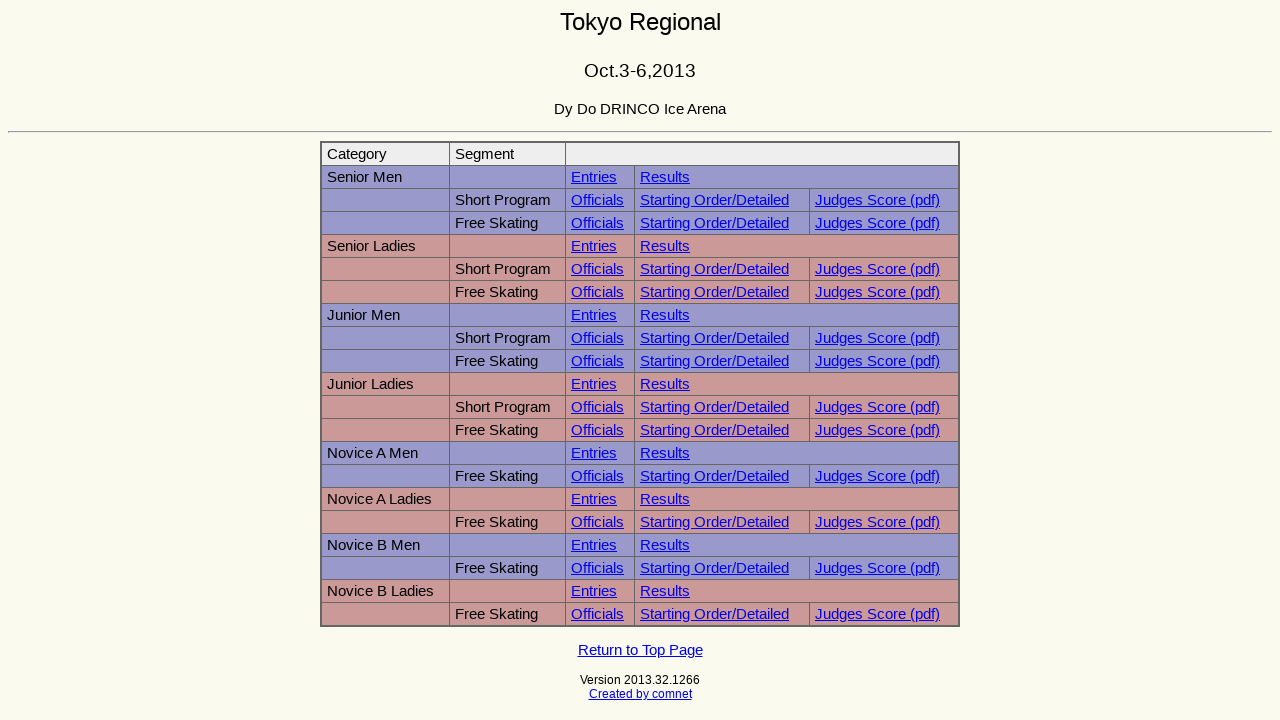

--- FILE ---
content_type: text/html
request_url: https://www.jsfresults.com/National/2013-2014/fs_e/block3/index.htm
body_size: 844
content:
<HTML>
<HEAD>
<TITLE>Tokyo Regional </TITLE>
<link rel="stylesheet" type="text/css" href="fxstyle.css">
<meta http-equiv="Content-Type" content="text/html; charset=x-sjis">
<meta name="GENERATOR" content="Figure Skating Support System by comnet">
<meta http-equiv="Pragma" content="no-cache">
<meta http-equiv="Cache-Control" content="no-cache">
<meta http-equiv="Expires" content="-1">
</HEAD>
<BODY BGCOLOR=#FAFAEE>
<P Class="Font18" ALIGN="center">Tokyo Regional</P><P Class="Font14" ALIGN="center">Oct.3-6,2013</P><P Class="Font11" ALIGN="center">Dy Do DRINCO Ice Arena</P><HR>
<BASEFONT SIZE=3>
<CENTER>
<TABLE Class="Base" BORDER="0" CELLSPACING="0" CELLPADDING="2">
<TR Class="White0"><TD NOWRAP>Category</TD><TD>Segment</TD><TD colspan=3>&nbsp;</TD></TR>
<TR Class="Blue0"><TD NOWRAP>Senior Men</TD><TD>&nbsp;</TD><TD NOWRAP><A HREF="data0100.htm">Entries</A></TD><TD NOWRAP colspan=2><A HREF="data0190.htm">Results</A></TD>
<TR Class="Blue0"><TD >&nbsp;</TD><TD NOWRAP>Short Program</TD><TD NOWRAP><A HREF="data0130.htm">Officials</A></TD>
<TD NOWRAP><A HREF="data0103.htm">Starting Order/Detailed</A></TD>
<TD NOWRAP><A HREF="data0103.pdf">Judges Score&nbsp;(pdf)</A></TD></TR>
<TR Class="Blue0"><TD >&nbsp;</TD><TD NOWRAP>Free Skating</TD><TD NOWRAP><A HREF="data0150.htm">Officials</A></TD>
<TD NOWRAP><A HREF="data0105.htm">Starting Order/Detailed</A></TD>
<TD NOWRAP><A HREF="data0105.pdf">Judges Score&nbsp;(pdf)</A></TD></TR>
<TR Class="Red0"><TD NOWRAP>Senior Ladies</TD><TD>&nbsp;</TD><TD NOWRAP><A HREF="data0200.htm">Entries</A></TD><TD NOWRAP colspan=2><A HREF="data0290.htm">Results</A></TD>
<TR Class="Red0"><TD >&nbsp;</TD><TD NOWRAP>Short Program</TD><TD NOWRAP><A HREF="data0230.htm">Officials</A></TD>
<TD NOWRAP><A HREF="data0203.htm">Starting Order/Detailed</A></TD>
<TD NOWRAP><A HREF="data0203.pdf">Judges Score&nbsp;(pdf)</A></TD></TR>
<TR Class="Red0"><TD >&nbsp;</TD><TD NOWRAP>Free Skating</TD><TD NOWRAP><A HREF="data0250.htm">Officials</A></TD>
<TD NOWRAP><A HREF="data0205.htm">Starting Order/Detailed</A></TD>
<TD NOWRAP><A HREF="data0205.pdf">Judges Score&nbsp;(pdf)</A></TD></TR>
<TR Class="Blue0"><TD NOWRAP>Junior Men</TD><TD>&nbsp;</TD><TD NOWRAP><A HREF="data0300.htm">Entries</A></TD><TD NOWRAP colspan=2><A HREF="data0390.htm">Results</A></TD>
<TR Class="Blue0"><TD >&nbsp;</TD><TD NOWRAP>Short Program</TD><TD NOWRAP><A HREF="data0330.htm">Officials</A></TD>
<TD NOWRAP><A HREF="data0303.htm">Starting Order/Detailed</A></TD>
<TD NOWRAP><A HREF="data0303.pdf">Judges Score&nbsp;(pdf)</A></TD></TR>
<TR Class="Blue0"><TD >&nbsp;</TD><TD NOWRAP>Free Skating</TD><TD NOWRAP><A HREF="data0350.htm">Officials</A></TD>
<TD NOWRAP><A HREF="data0305.htm">Starting Order/Detailed</A></TD>
<TD NOWRAP><A HREF="data0305.pdf">Judges Score&nbsp;(pdf)</A></TD></TR>
<TR Class="Red0"><TD NOWRAP>Junior Ladies</TD><TD>&nbsp;</TD><TD NOWRAP><A HREF="data0400.htm">Entries</A></TD><TD NOWRAP colspan=2><A HREF="data0490.htm">Results</A></TD>
<TR Class="Red0"><TD >&nbsp;</TD><TD NOWRAP>Short Program</TD><TD NOWRAP><A HREF="data0430.htm">Officials</A></TD>
<TD NOWRAP><A HREF="data0403.htm">Starting Order/Detailed</A></TD>
<TD NOWRAP><A HREF="data0403.pdf">Judges Score&nbsp;(pdf)</A></TD></TR>
<TR Class="Red0"><TD >&nbsp;</TD><TD NOWRAP>Free Skating</TD><TD NOWRAP><A HREF="data0450.htm">Officials</A></TD>
<TD NOWRAP><A HREF="data0405.htm">Starting Order/Detailed</A></TD>
<TD NOWRAP><A HREF="data0405.pdf">Judges Score&nbsp;(pdf)</A></TD></TR>
<TR Class="Blue0"><TD NOWRAP>Novice A Men</TD><TD>&nbsp;</TD><TD NOWRAP><A HREF="data0500.htm">Entries</A></TD><TD NOWRAP colspan=2><A HREF="data0590.htm">Results</A></TD>
<TR Class="Blue0"><TD >&nbsp;</TD><TD NOWRAP>Free Skating</TD><TD NOWRAP><A HREF="data0550.htm">Officials</A></TD>
<TD NOWRAP><A HREF="data0505.htm">Starting Order/Detailed</A></TD>
<TD NOWRAP><A HREF="data0505.pdf">Judges Score&nbsp;(pdf)</A></TD></TR>
<TR Class="Red0"><TD NOWRAP>Novice A Ladies</TD><TD>&nbsp;</TD><TD NOWRAP><A HREF="data0600.htm">Entries</A></TD><TD NOWRAP colspan=2><A HREF="data0690.htm">Results</A></TD>
<TR Class="Red0"><TD >&nbsp;</TD><TD NOWRAP>Free Skating</TD><TD NOWRAP><A HREF="data0650.htm">Officials</A></TD>
<TD NOWRAP><A HREF="data0605.htm">Starting Order/Detailed</A></TD>
<TD NOWRAP><A HREF="data0605.pdf">Judges Score&nbsp;(pdf)</A></TD></TR>
<TR Class="Blue0"><TD NOWRAP>Novice B Men</TD><TD>&nbsp;</TD><TD NOWRAP><A HREF="data0700.htm">Entries</A></TD><TD NOWRAP colspan=2><A HREF="data0790.htm">Results</A></TD>
<TR Class="Blue0"><TD >&nbsp;</TD><TD NOWRAP>Free Skating</TD><TD NOWRAP><A HREF="data0750.htm">Officials</A></TD>
<TD NOWRAP><A HREF="data0705.htm">Starting Order/Detailed</A></TD>
<TD NOWRAP><A HREF="data0705.pdf">Judges Score&nbsp;(pdf)</A></TD></TR>
<TR Class="Red0"><TD NOWRAP>Novice B Ladies</TD><TD>&nbsp;</TD><TD NOWRAP><A HREF="data0800.htm">Entries</A></TD><TD NOWRAP colspan=2><A HREF="data0890.htm">Results</A></TD>
<TR Class="Red0"><TD >&nbsp;</TD><TD NOWRAP>Free Skating</TD><TD NOWRAP><A HREF="data0850.htm">Officials</A></TD>
<TD NOWRAP><A HREF="data0805.htm">Starting Order/Detailed</A></TD>
<TD NOWRAP><A HREF="data0805.pdf">Judges Score&nbsp;(pdf)</A></TD></TR>
</TABLE>
<P Class="Font11"><A HREF="http://www.jsfresults.com" TARGET="_top">Return to Top Page</A></P>
<Center><P Class="Font9">Version 2013.32.1266</FONT><BR>
<A HREF="http://www.comnet-corp.co.jp" target="_blank">Created by comnet</A></FONT></P></CENTER>
</BODY>
</HTML>


--- FILE ---
content_type: text/css
request_url: https://www.jsfresults.com/National/2013-2014/fs_e/block3/fxstyle.css
body_size: 590
content:
.PageBG {
    background-color: #EEEEEE;
    text-align: center;
}
.Base {
    width: 640;
    background-color: #EEEEEE;
    text-align: center;
    padding-left: 0px;
    padding-right: 0px;
    padding-top: 0px;
    padding-bottom: 0px;
    border-collapse: collapse;
    border: 2px solid #666666;
}
.Base2 {
    width: 540;
    background-color: #EEEEEE;
    text-align: center;
    padding-left: 0px;
    padding-right: 0px;
    padding-top: 0px;
    padding-bottom: 0px;
    border-collapse: collapse;
    border: 2px solid #666666;
}
.Official {
    width: 400;
    background-color: #EEEEEE;
    text-align: center;
    padding-left: 0px;
    padding-right: 0px;
    padding-top: 0px;
    padding-bottom: 0px;
    border-collapse: collapse;
    border: 2px solid #666666;
}
.CellSpace {
    text-align: left;
    padding-left: 5px;
    padding-right: 5px;
    border: 1px solid #666666;
    font-size: 11pt;
    font-family: Verdana, Arial,sans-serif;
}
TD {
    text-align: left;
    padding-left: 5px;
    padding-right: 5px;
    border: 1px solid #666666;
    font-size: 11pt;
    font-family: Verdana, Arial,sans-serif;
}
.Center {
    text-align: center;
    padding-left: 5px;
    padding-right: 5px;
}
.Left {
    text-align: left;
    padding-left: 5px;
    padding-right: 5px;
}
.Right {
    text-align: right;
    padding-left: 5px;
    padding-right: 5px;
}
.HeaderBlue {
    line-height: 20px;
    font-family: Verdana, Arial,sans-serif;
    font-size: 12px;
    font-style: normal;
    background-color: #3333CC;
    font-weight: bold;
    color:#FFFFFF;
}
.Current {
    width: 600;
    background-color: #000000;
    padding-left: 0px;
    padding-right: 0px;
    padding-top: 0px;
    padding-bottom: 0px;
    border-collapse: collapse;
    border: 1px solid #000000;
}
.LeftTD {
    text-align: left;
    font-size: 20px;
    padding-left: 5px;
    padding-right: 5px;
    border: 1px solid #0000FF;
}
.RightTD {
    text-align: right;
    font-size: 20px;
    padding-left: 5px;
    padding-right: 5px;
    border: 1px solid #0000FF;
}
.CurrentBG {
    line-height: 24px;
    font-family: Verdana, Arial,sans-serif;
    font-size: 16px;
    color: white;
    background-color: #0000FF;
}
.Blue0 {
    line-height: 18px;
    font-family: Verdana, Arial,sans-serif;
    font-size: 12px;
    text-align: center;
    background-color: #9999CC;
}
.Blue1 {
    line-height: 18px;
    font-family: Verdana, Arial,sans-serif;
    font-size: 12px;
    text-align: center;
    background-color: #CCCCFF;
}
.HeaderRed {
    line-height: 20px;
    font-family: Verdana, Arial,sans-serif;
    font-size: 12px;
    font-style: normal;
    background-color: #CC3333;
    font-weight: bold;
    color:#FFFFFF;
}
.Red0 {
    line-height: 18px;
    font-family: Verdana, Arial,sans-serif;
    font-size: 12px;
    text-align: center;
    background-color: #CC9999;
}
.Red1 {
    line-height: 18px;
    font-family: Verdana, Arial,sans-serif;
    font-size: 12px;
    text-align: center;
    background-color: #FFCCCC;
}
.HeaderGreen {
    line-height: 20px;
    font-family: Verdana, Arial,sans-serif;
    font-size: 12px;
    font-style: normal;
    background-color: #33CC33;
    font-weight: bold;
    color:#FFFFFF;
}
.Green0 {
    line-height: 18px;
    font-family: Verdana, Arial,sans-serif;
    font-size: 12px;
    text-align: center;
    background-color: #99CC99;
}
.Green1 {
    line-height: 18px;
    font-family: Verdana, Arial,sans-serif;
    font-size: 12px;
    text-align: center;
    background-color: #CCFFCC;
}
.HeaderYellow {
    line-height: 20px;
    font-family: Verdana, Arial,sans-serif;
    font-size: 12px;
    font-style: normal;
    background-color: #FFCC00;
    font-weight: bold;
    color:#FFFFFF;
}
.Yellow0 {
    line-height: 18px;
    font-family: Verdana, Arial,sans-serif;
    font-size: 12px;
    text-align: center;
    background-color: #FFFF40;
}
.Yellow1 {
    line-height: 18px;
    font-family: Verdana, Arial,sans-serif;
    font-size: 12px;
    text-align: center;
    background-color: #FFFF99;
}
.HeaderWhite {
    line-height: 20px;
    font-family: Verdana, Arial,sans-serif;
    font-size: 12px;
    font-style: normal;
    background-color: #EEEEEE;
    font-weight: bold;
}
.White0 {
    line-height: 18px;
    font-family: Verdana, Arial,sans-serif;
    font-size: 12px;
    text-align: center;
    background-color: #EEEEEE;
}
.White1 {
    line-height: 18px;
    font-family: Verdana, Arial,sans-serif;
    font-size: 12px;
    text-align: center;
    background-color: #EEEEBB;
}
.Font9 {
    font-size: 9pt;
    font-family: Verdana, Arial,sans-serif;
    color: #000000;
}
.Font11 {
    font-size: 11pt;
    font-family: Verdana, Arial,sans-serif;
    color: #000000;
}
.Font14 {
    font-size: 14pt;
    font-family: Verdana, Arial,sans-serif;
    color: #000000;
}
.Font18 {
    font-size: 18pt;
    font-family: Verdana, Arial,sans-serif;
    color: #000000;
}
